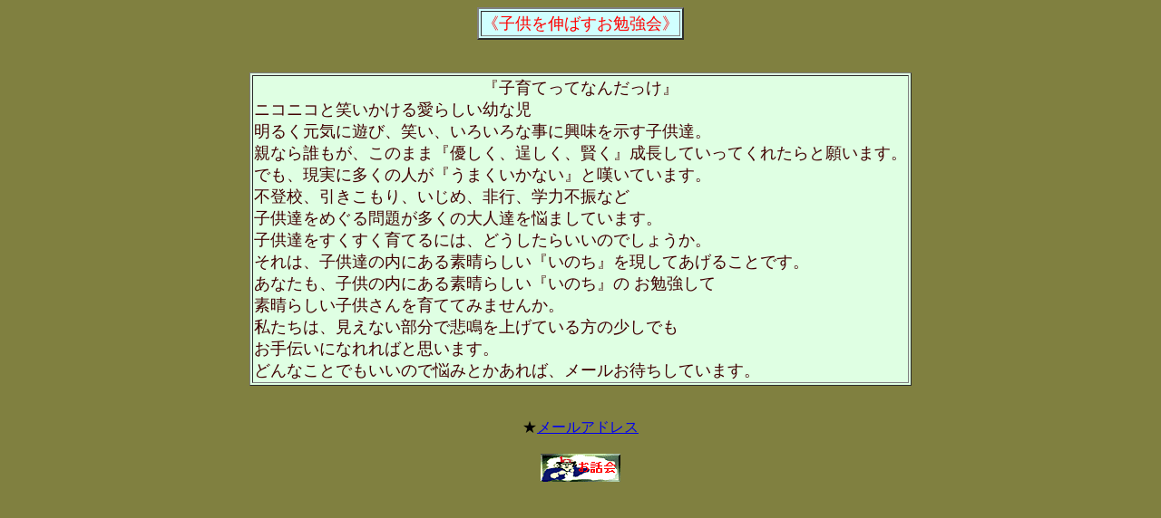

--- FILE ---
content_type: text/html
request_url: http://www.cybernet-jp.com/child/01.html
body_size: 1110
content:
<!DOCTYPE HTML PUBLIC "-//W3C//DTD HTML 4.01 Transitional//EN">
<html lang="ja">
<head>
<meta http-equiv="Content-Type" content="text/html;  charset=SHIFT_JIS">
<title>ゼロ歳教育と子育てについて</title>
<meta name="keywords" content="ボランティア,趣味の集まり,お話会,子育て,摂津市,交流の場,地域のふれあい">
<meta name="description" content="★モノレール南攝津駅">
</head>
<BODY BGCOLOR="808040">
<div align="center">
<table BORDER=2 BGCOLOR="D0FFFF" >
<td><font color="FF0000"size=4>《子供を伸ばすお勉強会》</font></table><BR>
<BR><table BORDER=1 BGCOLOR="DFFFE3" >
<td><font color="FF0000"><font color="400000"size=4>
<CENTER>『子育てってなんだっけ』</CENTER>
ニコニコと笑いかける愛らしい幼な児<BR>
明るく元気に遊び、笑い、いろいろな事に興味を示す子供達。<BR>
親なら誰もが、このまま『優しく、逞しく、賢く』成長していってくれたらと願います。<BR>
でも、現実に多くの人が『うまくいかない』と嘆いています。<BR>
不登校、引きこもり、いじめ、非行、学力不振など<BR>
子供達をめぐる問題が多くの大人達を悩ましています。<BR>
子供達をすくすく育てるには、どうしたらいいのでしょうか。<BR>
それは、子供達の内にある素晴らしい『いのち』を現してあげることです。<BR>
あなたも、子供の内にある素晴らしい『いのち』の
お勉強して<BR>素晴らしい子供さんを育ててみませんか。<BR>
私たちは、見えない部分で悲鳴を上げている方の少しでも<BR>お手伝いになれればと思います。 <BR>
どんなことでもいいので悩みとかあれば、メールお待ちしています。

</font></table><BR><BR>★<a href="http://www.cybernet-jp.com/mail_form/mail_1/y_mail.cgi?id=mail_1">メールアドレス</a><BR><BR>
<IMG SRC="./img30179.gif">
</body>
</HTML>


